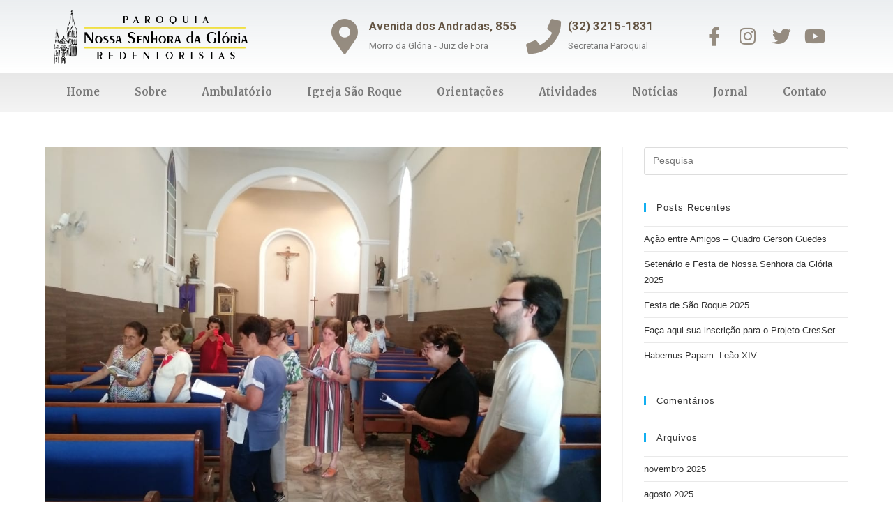

--- FILE ---
content_type: text/html; charset=UTF-8
request_url: https://paroquiadagloria.org.br/sexta-feira-e-dia-de-via-sacra/whatsapp-image-2023-02-24-at-17-41-58-1/
body_size: 69441
content:
<!DOCTYPE html>
<html class="html" dir="ltr" lang="pt-BR"
	prefix="og: https://ogp.me/ns# fb: http://ogp.me/ns/fb#" >
<head>
	<meta charset="UTF-8">
	<link rel="profile" href="https://gmpg.org/xfn/11">

	<title>WhatsApp-Image-2023-02-24-at-17.41.58-1 | Paróquia de Nossa Senhora da Glória</title>

		<!-- All in One SEO 4.4.2 - aioseo.com -->
		<meta name="robots" content="max-image-preview:large" />
		<link rel="canonical" href="https://paroquiadagloria.org.br/sexta-feira-e-dia-de-via-sacra/whatsapp-image-2023-02-24-at-17-41-58-1/" />
		<meta name="generator" content="All in One SEO (AIOSEO) 4.4.2" />
		<meta property="og:locale" content="pt_BR" />
		<meta property="og:site_name" content="Paróquia de Nossa Senhora da Glória | Juiz de Fora" />
		<meta property="og:type" content="article" />
		<meta property="og:title" content="WhatsApp-Image-2023-02-24-at-17.41.58-1 | Paróquia de Nossa Senhora da Glória" />
		<meta property="og:url" content="https://paroquiadagloria.org.br/sexta-feira-e-dia-de-via-sacra/whatsapp-image-2023-02-24-at-17-41-58-1/" />
		<meta property="og:image" content="https://paroquiadagloria.org.br/wp-content/uploads/2019/05/logo-site-150.png" />
		<meta property="og:image:secure_url" content="https://paroquiadagloria.org.br/wp-content/uploads/2019/05/logo-site-150.png" />
		<meta property="article:published_time" content="2023-03-02T14:18:30+00:00" />
		<meta property="article:modified_time" content="2023-03-02T14:18:30+00:00" />
		<meta name="twitter:card" content="summary_large_image" />
		<meta name="twitter:title" content="WhatsApp-Image-2023-02-24-at-17.41.58-1 | Paróquia de Nossa Senhora da Glória" />
		<meta name="twitter:image" content="https://paroquiadagloria.org.br/wp-content/uploads/2019/05/logo-site-150.png" />
		<script type="application/ld+json" class="aioseo-schema">
			{"@context":"https:\/\/schema.org","@graph":[{"@type":"BreadcrumbList","@id":"https:\/\/paroquiadagloria.org.br\/sexta-feira-e-dia-de-via-sacra\/whatsapp-image-2023-02-24-at-17-41-58-1\/#breadcrumblist","itemListElement":[{"@type":"ListItem","@id":"https:\/\/paroquiadagloria.org.br\/#listItem","position":1,"item":{"@type":"WebPage","@id":"https:\/\/paroquiadagloria.org.br\/","name":"In\u00edcio","description":"Juiz de Fora","url":"https:\/\/paroquiadagloria.org.br\/"},"nextItem":"https:\/\/paroquiadagloria.org.br\/sexta-feira-e-dia-de-via-sacra\/whatsapp-image-2023-02-24-at-17-41-58-1\/#listItem"},{"@type":"ListItem","@id":"https:\/\/paroquiadagloria.org.br\/sexta-feira-e-dia-de-via-sacra\/whatsapp-image-2023-02-24-at-17-41-58-1\/#listItem","position":2,"item":{"@type":"WebPage","@id":"https:\/\/paroquiadagloria.org.br\/sexta-feira-e-dia-de-via-sacra\/whatsapp-image-2023-02-24-at-17-41-58-1\/","name":"WhatsApp-Image-2023-02-24-at-17.41.58-1","url":"https:\/\/paroquiadagloria.org.br\/sexta-feira-e-dia-de-via-sacra\/whatsapp-image-2023-02-24-at-17-41-58-1\/"},"previousItem":"https:\/\/paroquiadagloria.org.br\/#listItem"}]},{"@type":"ItemPage","@id":"https:\/\/paroquiadagloria.org.br\/sexta-feira-e-dia-de-via-sacra\/whatsapp-image-2023-02-24-at-17-41-58-1\/#itempage","url":"https:\/\/paroquiadagloria.org.br\/sexta-feira-e-dia-de-via-sacra\/whatsapp-image-2023-02-24-at-17-41-58-1\/","name":"WhatsApp-Image-2023-02-24-at-17.41.58-1 | Par\u00f3quia de Nossa Senhora da Gl\u00f3ria","inLanguage":"pt-BR","isPartOf":{"@id":"https:\/\/paroquiadagloria.org.br\/#website"},"breadcrumb":{"@id":"https:\/\/paroquiadagloria.org.br\/sexta-feira-e-dia-de-via-sacra\/whatsapp-image-2023-02-24-at-17-41-58-1\/#breadcrumblist"},"author":{"@id":"https:\/\/paroquiadagloria.org.br\/author\/administrador\/#author"},"creator":{"@id":"https:\/\/paroquiadagloria.org.br\/author\/administrador\/#author"},"datePublished":"2023-03-02T14:18:30+00:00","dateModified":"2023-03-02T14:18:30+00:00"},{"@type":"Organization","@id":"https:\/\/paroquiadagloria.org.br\/#organization","name":"Par\u00f3quia de Nossa Senhora da Gl\u00f3ria","url":"https:\/\/paroquiadagloria.org.br\/","logo":{"@type":"ImageObject","url":"https:\/\/paroquiadagloria.org.br\/wp-content\/uploads\/2019\/05\/logo-site-150.png","@id":"https:\/\/paroquiadagloria.org.br\/#organizationLogo","width":518,"height":150},"image":{"@id":"https:\/\/paroquiadagloria.org.br\/#organizationLogo"}},{"@type":"Person","@id":"https:\/\/paroquiadagloria.org.br\/author\/administrador\/#author","url":"https:\/\/paroquiadagloria.org.br\/author\/administrador\/","name":"Par\u00f3quia da Gl\u00f3ria","image":{"@type":"ImageObject","@id":"https:\/\/paroquiadagloria.org.br\/sexta-feira-e-dia-de-via-sacra\/whatsapp-image-2023-02-24-at-17-41-58-1\/#authorImage","url":"https:\/\/secure.gravatar.com\/avatar\/4b17ff1f04c68bed668222ed98b1dd77?s=96&d=mm&r=g","width":96,"height":96,"caption":"Par\u00f3quia da Gl\u00f3ria"}},{"@type":"WebSite","@id":"https:\/\/paroquiadagloria.org.br\/#website","url":"https:\/\/paroquiadagloria.org.br\/","name":"Par\u00f3quia de Nossa Senhora da Gl\u00f3ria","description":"Juiz de Fora","inLanguage":"pt-BR","publisher":{"@id":"https:\/\/paroquiadagloria.org.br\/#organization"}}]}
		</script>
		<!-- All in One SEO -->

<meta name="viewport" content="width=device-width, initial-scale=1"><link rel="alternate" type="application/rss+xml" title="Feed para Paróquia de Nossa Senhora da Glória &raquo;" href="https://paroquiadagloria.org.br/feed/" />
<link rel="alternate" type="application/rss+xml" title="Feed de comentários para Paróquia de Nossa Senhora da Glória &raquo;" href="https://paroquiadagloria.org.br/comments/feed/" />
<link rel="alternate" type="application/rss+xml" title="Feed de comentários para Paróquia de Nossa Senhora da Glória &raquo; WhatsApp-Image-2023-02-24-at-17.41.58-1" href="https://paroquiadagloria.org.br/sexta-feira-e-dia-de-via-sacra/whatsapp-image-2023-02-24-at-17-41-58-1/feed/" />
<script>
window._wpemojiSettings = {"baseUrl":"https:\/\/s.w.org\/images\/core\/emoji\/14.0.0\/72x72\/","ext":".png","svgUrl":"https:\/\/s.w.org\/images\/core\/emoji\/14.0.0\/svg\/","svgExt":".svg","source":{"concatemoji":"https:\/\/paroquiadagloria.org.br\/wp-includes\/js\/wp-emoji-release.min.js?ver=6.2.8"}};
/*! This file is auto-generated */
!function(e,a,t){var n,r,o,i=a.createElement("canvas"),p=i.getContext&&i.getContext("2d");function s(e,t){p.clearRect(0,0,i.width,i.height),p.fillText(e,0,0);e=i.toDataURL();return p.clearRect(0,0,i.width,i.height),p.fillText(t,0,0),e===i.toDataURL()}function c(e){var t=a.createElement("script");t.src=e,t.defer=t.type="text/javascript",a.getElementsByTagName("head")[0].appendChild(t)}for(o=Array("flag","emoji"),t.supports={everything:!0,everythingExceptFlag:!0},r=0;r<o.length;r++)t.supports[o[r]]=function(e){if(p&&p.fillText)switch(p.textBaseline="top",p.font="600 32px Arial",e){case"flag":return s("\ud83c\udff3\ufe0f\u200d\u26a7\ufe0f","\ud83c\udff3\ufe0f\u200b\u26a7\ufe0f")?!1:!s("\ud83c\uddfa\ud83c\uddf3","\ud83c\uddfa\u200b\ud83c\uddf3")&&!s("\ud83c\udff4\udb40\udc67\udb40\udc62\udb40\udc65\udb40\udc6e\udb40\udc67\udb40\udc7f","\ud83c\udff4\u200b\udb40\udc67\u200b\udb40\udc62\u200b\udb40\udc65\u200b\udb40\udc6e\u200b\udb40\udc67\u200b\udb40\udc7f");case"emoji":return!s("\ud83e\udef1\ud83c\udffb\u200d\ud83e\udef2\ud83c\udfff","\ud83e\udef1\ud83c\udffb\u200b\ud83e\udef2\ud83c\udfff")}return!1}(o[r]),t.supports.everything=t.supports.everything&&t.supports[o[r]],"flag"!==o[r]&&(t.supports.everythingExceptFlag=t.supports.everythingExceptFlag&&t.supports[o[r]]);t.supports.everythingExceptFlag=t.supports.everythingExceptFlag&&!t.supports.flag,t.DOMReady=!1,t.readyCallback=function(){t.DOMReady=!0},t.supports.everything||(n=function(){t.readyCallback()},a.addEventListener?(a.addEventListener("DOMContentLoaded",n,!1),e.addEventListener("load",n,!1)):(e.attachEvent("onload",n),a.attachEvent("onreadystatechange",function(){"complete"===a.readyState&&t.readyCallback()})),(e=t.source||{}).concatemoji?c(e.concatemoji):e.wpemoji&&e.twemoji&&(c(e.twemoji),c(e.wpemoji)))}(window,document,window._wpemojiSettings);
</script>
<style>
img.wp-smiley,
img.emoji {
	display: inline !important;
	border: none !important;
	box-shadow: none !important;
	height: 1em !important;
	width: 1em !important;
	margin: 0 0.07em !important;
	vertical-align: -0.1em !important;
	background: none !important;
	padding: 0 !important;
}
</style>
	<link rel='stylesheet' id='wp-block-library-css' href='https://paroquiadagloria.org.br/wp-includes/css/dist/block-library/style.min.css?ver=6.2.8' media='all' />
<style id='wp-block-library-theme-inline-css'>
.wp-block-audio figcaption{color:#555;font-size:13px;text-align:center}.is-dark-theme .wp-block-audio figcaption{color:hsla(0,0%,100%,.65)}.wp-block-audio{margin:0 0 1em}.wp-block-code{border:1px solid #ccc;border-radius:4px;font-family:Menlo,Consolas,monaco,monospace;padding:.8em 1em}.wp-block-embed figcaption{color:#555;font-size:13px;text-align:center}.is-dark-theme .wp-block-embed figcaption{color:hsla(0,0%,100%,.65)}.wp-block-embed{margin:0 0 1em}.blocks-gallery-caption{color:#555;font-size:13px;text-align:center}.is-dark-theme .blocks-gallery-caption{color:hsla(0,0%,100%,.65)}.wp-block-image figcaption{color:#555;font-size:13px;text-align:center}.is-dark-theme .wp-block-image figcaption{color:hsla(0,0%,100%,.65)}.wp-block-image{margin:0 0 1em}.wp-block-pullquote{border-bottom:4px solid;border-top:4px solid;color:currentColor;margin-bottom:1.75em}.wp-block-pullquote cite,.wp-block-pullquote footer,.wp-block-pullquote__citation{color:currentColor;font-size:.8125em;font-style:normal;text-transform:uppercase}.wp-block-quote{border-left:.25em solid;margin:0 0 1.75em;padding-left:1em}.wp-block-quote cite,.wp-block-quote footer{color:currentColor;font-size:.8125em;font-style:normal;position:relative}.wp-block-quote.has-text-align-right{border-left:none;border-right:.25em solid;padding-left:0;padding-right:1em}.wp-block-quote.has-text-align-center{border:none;padding-left:0}.wp-block-quote.is-large,.wp-block-quote.is-style-large,.wp-block-quote.is-style-plain{border:none}.wp-block-search .wp-block-search__label{font-weight:700}.wp-block-search__button{border:1px solid #ccc;padding:.375em .625em}:where(.wp-block-group.has-background){padding:1.25em 2.375em}.wp-block-separator.has-css-opacity{opacity:.4}.wp-block-separator{border:none;border-bottom:2px solid;margin-left:auto;margin-right:auto}.wp-block-separator.has-alpha-channel-opacity{opacity:1}.wp-block-separator:not(.is-style-wide):not(.is-style-dots){width:100px}.wp-block-separator.has-background:not(.is-style-dots){border-bottom:none;height:1px}.wp-block-separator.has-background:not(.is-style-wide):not(.is-style-dots){height:2px}.wp-block-table{margin:0 0 1em}.wp-block-table td,.wp-block-table th{word-break:normal}.wp-block-table figcaption{color:#555;font-size:13px;text-align:center}.is-dark-theme .wp-block-table figcaption{color:hsla(0,0%,100%,.65)}.wp-block-video figcaption{color:#555;font-size:13px;text-align:center}.is-dark-theme .wp-block-video figcaption{color:hsla(0,0%,100%,.65)}.wp-block-video{margin:0 0 1em}.wp-block-template-part.has-background{margin-bottom:0;margin-top:0;padding:1.25em 2.375em}
</style>
<link rel='stylesheet' id='classic-theme-styles-css' href='https://paroquiadagloria.org.br/wp-includes/css/classic-themes.min.css?ver=6.2.8' media='all' />
<style id='global-styles-inline-css'>
body{--wp--preset--color--black: #000000;--wp--preset--color--cyan-bluish-gray: #abb8c3;--wp--preset--color--white: #ffffff;--wp--preset--color--pale-pink: #f78da7;--wp--preset--color--vivid-red: #cf2e2e;--wp--preset--color--luminous-vivid-orange: #ff6900;--wp--preset--color--luminous-vivid-amber: #fcb900;--wp--preset--color--light-green-cyan: #7bdcb5;--wp--preset--color--vivid-green-cyan: #00d084;--wp--preset--color--pale-cyan-blue: #8ed1fc;--wp--preset--color--vivid-cyan-blue: #0693e3;--wp--preset--color--vivid-purple: #9b51e0;--wp--preset--gradient--vivid-cyan-blue-to-vivid-purple: linear-gradient(135deg,rgba(6,147,227,1) 0%,rgb(155,81,224) 100%);--wp--preset--gradient--light-green-cyan-to-vivid-green-cyan: linear-gradient(135deg,rgb(122,220,180) 0%,rgb(0,208,130) 100%);--wp--preset--gradient--luminous-vivid-amber-to-luminous-vivid-orange: linear-gradient(135deg,rgba(252,185,0,1) 0%,rgba(255,105,0,1) 100%);--wp--preset--gradient--luminous-vivid-orange-to-vivid-red: linear-gradient(135deg,rgba(255,105,0,1) 0%,rgb(207,46,46) 100%);--wp--preset--gradient--very-light-gray-to-cyan-bluish-gray: linear-gradient(135deg,rgb(238,238,238) 0%,rgb(169,184,195) 100%);--wp--preset--gradient--cool-to-warm-spectrum: linear-gradient(135deg,rgb(74,234,220) 0%,rgb(151,120,209) 20%,rgb(207,42,186) 40%,rgb(238,44,130) 60%,rgb(251,105,98) 80%,rgb(254,248,76) 100%);--wp--preset--gradient--blush-light-purple: linear-gradient(135deg,rgb(255,206,236) 0%,rgb(152,150,240) 100%);--wp--preset--gradient--blush-bordeaux: linear-gradient(135deg,rgb(254,205,165) 0%,rgb(254,45,45) 50%,rgb(107,0,62) 100%);--wp--preset--gradient--luminous-dusk: linear-gradient(135deg,rgb(255,203,112) 0%,rgb(199,81,192) 50%,rgb(65,88,208) 100%);--wp--preset--gradient--pale-ocean: linear-gradient(135deg,rgb(255,245,203) 0%,rgb(182,227,212) 50%,rgb(51,167,181) 100%);--wp--preset--gradient--electric-grass: linear-gradient(135deg,rgb(202,248,128) 0%,rgb(113,206,126) 100%);--wp--preset--gradient--midnight: linear-gradient(135deg,rgb(2,3,129) 0%,rgb(40,116,252) 100%);--wp--preset--duotone--dark-grayscale: url('#wp-duotone-dark-grayscale');--wp--preset--duotone--grayscale: url('#wp-duotone-grayscale');--wp--preset--duotone--purple-yellow: url('#wp-duotone-purple-yellow');--wp--preset--duotone--blue-red: url('#wp-duotone-blue-red');--wp--preset--duotone--midnight: url('#wp-duotone-midnight');--wp--preset--duotone--magenta-yellow: url('#wp-duotone-magenta-yellow');--wp--preset--duotone--purple-green: url('#wp-duotone-purple-green');--wp--preset--duotone--blue-orange: url('#wp-duotone-blue-orange');--wp--preset--font-size--small: 13px;--wp--preset--font-size--medium: 20px;--wp--preset--font-size--large: 36px;--wp--preset--font-size--x-large: 42px;--wp--preset--spacing--20: 0.44rem;--wp--preset--spacing--30: 0.67rem;--wp--preset--spacing--40: 1rem;--wp--preset--spacing--50: 1.5rem;--wp--preset--spacing--60: 2.25rem;--wp--preset--spacing--70: 3.38rem;--wp--preset--spacing--80: 5.06rem;--wp--preset--shadow--natural: 6px 6px 9px rgba(0, 0, 0, 0.2);--wp--preset--shadow--deep: 12px 12px 50px rgba(0, 0, 0, 0.4);--wp--preset--shadow--sharp: 6px 6px 0px rgba(0, 0, 0, 0.2);--wp--preset--shadow--outlined: 6px 6px 0px -3px rgba(255, 255, 255, 1), 6px 6px rgba(0, 0, 0, 1);--wp--preset--shadow--crisp: 6px 6px 0px rgba(0, 0, 0, 1);}:where(.is-layout-flex){gap: 0.5em;}body .is-layout-flow > .alignleft{float: left;margin-inline-start: 0;margin-inline-end: 2em;}body .is-layout-flow > .alignright{float: right;margin-inline-start: 2em;margin-inline-end: 0;}body .is-layout-flow > .aligncenter{margin-left: auto !important;margin-right: auto !important;}body .is-layout-constrained > .alignleft{float: left;margin-inline-start: 0;margin-inline-end: 2em;}body .is-layout-constrained > .alignright{float: right;margin-inline-start: 2em;margin-inline-end: 0;}body .is-layout-constrained > .aligncenter{margin-left: auto !important;margin-right: auto !important;}body .is-layout-constrained > :where(:not(.alignleft):not(.alignright):not(.alignfull)){max-width: var(--wp--style--global--content-size);margin-left: auto !important;margin-right: auto !important;}body .is-layout-constrained > .alignwide{max-width: var(--wp--style--global--wide-size);}body .is-layout-flex{display: flex;}body .is-layout-flex{flex-wrap: wrap;align-items: center;}body .is-layout-flex > *{margin: 0;}:where(.wp-block-columns.is-layout-flex){gap: 2em;}.has-black-color{color: var(--wp--preset--color--black) !important;}.has-cyan-bluish-gray-color{color: var(--wp--preset--color--cyan-bluish-gray) !important;}.has-white-color{color: var(--wp--preset--color--white) !important;}.has-pale-pink-color{color: var(--wp--preset--color--pale-pink) !important;}.has-vivid-red-color{color: var(--wp--preset--color--vivid-red) !important;}.has-luminous-vivid-orange-color{color: var(--wp--preset--color--luminous-vivid-orange) !important;}.has-luminous-vivid-amber-color{color: var(--wp--preset--color--luminous-vivid-amber) !important;}.has-light-green-cyan-color{color: var(--wp--preset--color--light-green-cyan) !important;}.has-vivid-green-cyan-color{color: var(--wp--preset--color--vivid-green-cyan) !important;}.has-pale-cyan-blue-color{color: var(--wp--preset--color--pale-cyan-blue) !important;}.has-vivid-cyan-blue-color{color: var(--wp--preset--color--vivid-cyan-blue) !important;}.has-vivid-purple-color{color: var(--wp--preset--color--vivid-purple) !important;}.has-black-background-color{background-color: var(--wp--preset--color--black) !important;}.has-cyan-bluish-gray-background-color{background-color: var(--wp--preset--color--cyan-bluish-gray) !important;}.has-white-background-color{background-color: var(--wp--preset--color--white) !important;}.has-pale-pink-background-color{background-color: var(--wp--preset--color--pale-pink) !important;}.has-vivid-red-background-color{background-color: var(--wp--preset--color--vivid-red) !important;}.has-luminous-vivid-orange-background-color{background-color: var(--wp--preset--color--luminous-vivid-orange) !important;}.has-luminous-vivid-amber-background-color{background-color: var(--wp--preset--color--luminous-vivid-amber) !important;}.has-light-green-cyan-background-color{background-color: var(--wp--preset--color--light-green-cyan) !important;}.has-vivid-green-cyan-background-color{background-color: var(--wp--preset--color--vivid-green-cyan) !important;}.has-pale-cyan-blue-background-color{background-color: var(--wp--preset--color--pale-cyan-blue) !important;}.has-vivid-cyan-blue-background-color{background-color: var(--wp--preset--color--vivid-cyan-blue) !important;}.has-vivid-purple-background-color{background-color: var(--wp--preset--color--vivid-purple) !important;}.has-black-border-color{border-color: var(--wp--preset--color--black) !important;}.has-cyan-bluish-gray-border-color{border-color: var(--wp--preset--color--cyan-bluish-gray) !important;}.has-white-border-color{border-color: var(--wp--preset--color--white) !important;}.has-pale-pink-border-color{border-color: var(--wp--preset--color--pale-pink) !important;}.has-vivid-red-border-color{border-color: var(--wp--preset--color--vivid-red) !important;}.has-luminous-vivid-orange-border-color{border-color: var(--wp--preset--color--luminous-vivid-orange) !important;}.has-luminous-vivid-amber-border-color{border-color: var(--wp--preset--color--luminous-vivid-amber) !important;}.has-light-green-cyan-border-color{border-color: var(--wp--preset--color--light-green-cyan) !important;}.has-vivid-green-cyan-border-color{border-color: var(--wp--preset--color--vivid-green-cyan) !important;}.has-pale-cyan-blue-border-color{border-color: var(--wp--preset--color--pale-cyan-blue) !important;}.has-vivid-cyan-blue-border-color{border-color: var(--wp--preset--color--vivid-cyan-blue) !important;}.has-vivid-purple-border-color{border-color: var(--wp--preset--color--vivid-purple) !important;}.has-vivid-cyan-blue-to-vivid-purple-gradient-background{background: var(--wp--preset--gradient--vivid-cyan-blue-to-vivid-purple) !important;}.has-light-green-cyan-to-vivid-green-cyan-gradient-background{background: var(--wp--preset--gradient--light-green-cyan-to-vivid-green-cyan) !important;}.has-luminous-vivid-amber-to-luminous-vivid-orange-gradient-background{background: var(--wp--preset--gradient--luminous-vivid-amber-to-luminous-vivid-orange) !important;}.has-luminous-vivid-orange-to-vivid-red-gradient-background{background: var(--wp--preset--gradient--luminous-vivid-orange-to-vivid-red) !important;}.has-very-light-gray-to-cyan-bluish-gray-gradient-background{background: var(--wp--preset--gradient--very-light-gray-to-cyan-bluish-gray) !important;}.has-cool-to-warm-spectrum-gradient-background{background: var(--wp--preset--gradient--cool-to-warm-spectrum) !important;}.has-blush-light-purple-gradient-background{background: var(--wp--preset--gradient--blush-light-purple) !important;}.has-blush-bordeaux-gradient-background{background: var(--wp--preset--gradient--blush-bordeaux) !important;}.has-luminous-dusk-gradient-background{background: var(--wp--preset--gradient--luminous-dusk) !important;}.has-pale-ocean-gradient-background{background: var(--wp--preset--gradient--pale-ocean) !important;}.has-electric-grass-gradient-background{background: var(--wp--preset--gradient--electric-grass) !important;}.has-midnight-gradient-background{background: var(--wp--preset--gradient--midnight) !important;}.has-small-font-size{font-size: var(--wp--preset--font-size--small) !important;}.has-medium-font-size{font-size: var(--wp--preset--font-size--medium) !important;}.has-large-font-size{font-size: var(--wp--preset--font-size--large) !important;}.has-x-large-font-size{font-size: var(--wp--preset--font-size--x-large) !important;}
.wp-block-navigation a:where(:not(.wp-element-button)){color: inherit;}
:where(.wp-block-columns.is-layout-flex){gap: 2em;}
.wp-block-pullquote{font-size: 1.5em;line-height: 1.6;}
</style>
<link rel='stylesheet' id='font-awesome-css' href='https://paroquiadagloria.org.br/wp-content/themes/oceanwp/assets/fonts/fontawesome/css/all.min.css?ver=5.15.1' media='all' />
<link rel='stylesheet' id='simple-line-icons-css' href='https://paroquiadagloria.org.br/wp-content/themes/oceanwp/assets/css/third/simple-line-icons.min.css?ver=2.4.0' media='all' />
<link rel='stylesheet' id='oceanwp-style-css' href='https://paroquiadagloria.org.br/wp-content/themes/oceanwp/assets/css/style.min.css?ver=3.4.7' media='all' />
<link rel='stylesheet' id='elementor-icons-css' href='https://paroquiadagloria.org.br/wp-content/plugins/elementor/assets/lib/eicons/css/elementor-icons.min.css?ver=5.21.0' media='all' />
<link rel='stylesheet' id='elementor-frontend-css' href='https://paroquiadagloria.org.br/wp-content/plugins/elementor/assets/css/frontend.min.css?ver=3.15.0' media='all' />
<link rel='stylesheet' id='swiper-css' href='https://paroquiadagloria.org.br/wp-content/plugins/elementor/assets/lib/swiper/css/swiper.min.css?ver=5.3.6' media='all' />
<link rel='stylesheet' id='elementor-post-1140-css' href='https://paroquiadagloria.org.br/wp-content/uploads/elementor/css/post-1140.css?ver=1690832733' media='all' />
<link rel='stylesheet' id='elementor-pro-css' href='https://paroquiadagloria.org.br/wp-content/plugins/elementor-pro/assets/css/frontend.min.css?ver=3.14.1' media='all' />
<link rel='stylesheet' id='font-awesome-5-all-css' href='https://paroquiadagloria.org.br/wp-content/plugins/elementor/assets/lib/font-awesome/css/all.min.css?ver=3.15.0' media='all' />
<link rel='stylesheet' id='font-awesome-4-shim-css' href='https://paroquiadagloria.org.br/wp-content/plugins/elementor/assets/lib/font-awesome/css/v4-shims.min.css?ver=3.15.0' media='all' />
<link rel='stylesheet' id='elementor-global-css' href='https://paroquiadagloria.org.br/wp-content/uploads/elementor/css/global.css?ver=1690833188' media='all' />
<link rel='stylesheet' id='elementor-post-52-css' href='https://paroquiadagloria.org.br/wp-content/uploads/elementor/css/post-52.css?ver=1690833188' media='all' />
<link rel='stylesheet' id='elementor-post-89-css' href='https://paroquiadagloria.org.br/wp-content/uploads/elementor/css/post-89.css?ver=1690833188' media='all' />
<link rel='stylesheet' id='google-fonts-1-css' href='https://fonts.googleapis.com/css?family=Roboto%3A100%2C100italic%2C200%2C200italic%2C300%2C300italic%2C400%2C400italic%2C500%2C500italic%2C600%2C600italic%2C700%2C700italic%2C800%2C800italic%2C900%2C900italic%7CRoboto+Slab%3A100%2C100italic%2C200%2C200italic%2C300%2C300italic%2C400%2C400italic%2C500%2C500italic%2C600%2C600italic%2C700%2C700italic%2C800%2C800italic%2C900%2C900italic%7CMerriweather%3A100%2C100italic%2C200%2C200italic%2C300%2C300italic%2C400%2C400italic%2C500%2C500italic%2C600%2C600italic%2C700%2C700italic%2C800%2C800italic%2C900%2C900italic&#038;display=auto&#038;ver=6.2.8' media='all' />
<link rel='stylesheet' id='elementor-icons-shared-0-css' href='https://paroquiadagloria.org.br/wp-content/plugins/elementor/assets/lib/font-awesome/css/fontawesome.min.css?ver=5.15.3' media='all' />
<link rel='stylesheet' id='elementor-icons-fa-solid-css' href='https://paroquiadagloria.org.br/wp-content/plugins/elementor/assets/lib/font-awesome/css/solid.min.css?ver=5.15.3' media='all' />
<link rel='stylesheet' id='elementor-icons-fa-brands-css' href='https://paroquiadagloria.org.br/wp-content/plugins/elementor/assets/lib/font-awesome/css/brands.min.css?ver=5.15.3' media='all' />
<link rel="preconnect" href="https://fonts.gstatic.com/" crossorigin><script src='https://paroquiadagloria.org.br/wp-includes/js/jquery/jquery.min.js?ver=3.6.4' id='jquery-core-js'></script>
<script src='https://paroquiadagloria.org.br/wp-includes/js/jquery/jquery-migrate.min.js?ver=3.4.0' id='jquery-migrate-js'></script>
<script src='https://paroquiadagloria.org.br/wp-content/plugins/elementor/assets/lib/font-awesome/js/v4-shims.min.js?ver=3.15.0' id='font-awesome-4-shim-js'></script>
<link rel="https://api.w.org/" href="https://paroquiadagloria.org.br/wp-json/" /><link rel="alternate" type="application/json" href="https://paroquiadagloria.org.br/wp-json/wp/v2/media/2794" /><link rel="EditURI" type="application/rsd+xml" title="RSD" href="https://paroquiadagloria.org.br/xmlrpc.php?rsd" />
<link rel="wlwmanifest" type="application/wlwmanifest+xml" href="https://paroquiadagloria.org.br/wp-includes/wlwmanifest.xml" />
<meta name="generator" content="WordPress 6.2.8" />
<link rel='shortlink' href='https://paroquiadagloria.org.br/?p=2794' />
<link rel="alternate" type="application/json+oembed" href="https://paroquiadagloria.org.br/wp-json/oembed/1.0/embed?url=https%3A%2F%2Fparoquiadagloria.org.br%2Fsexta-feira-e-dia-de-via-sacra%2Fwhatsapp-image-2023-02-24-at-17-41-58-1%2F" />
<link rel="alternate" type="text/xml+oembed" href="https://paroquiadagloria.org.br/wp-json/oembed/1.0/embed?url=https%3A%2F%2Fparoquiadagloria.org.br%2Fsexta-feira-e-dia-de-via-sacra%2Fwhatsapp-image-2023-02-24-at-17-41-58-1%2F&#038;format=xml" />
<meta name="generator" content="Elementor 3.15.0; features: e_dom_optimization, e_optimized_assets_loading, additional_custom_breakpoints; settings: css_print_method-external, google_font-enabled, font_display-auto">
<style>.recentcomments a{display:inline !important;padding:0 !important;margin:0 !important;}</style><link rel="icon" href="https://paroquiadagloria.org.br/wp-content/uploads/2019/05/cropped-favicon-1-32x32.png" sizes="32x32" />
<link rel="icon" href="https://paroquiadagloria.org.br/wp-content/uploads/2019/05/cropped-favicon-1-192x192.png" sizes="192x192" />
<link rel="apple-touch-icon" href="https://paroquiadagloria.org.br/wp-content/uploads/2019/05/cropped-favicon-1-180x180.png" />
<meta name="msapplication-TileImage" content="https://paroquiadagloria.org.br/wp-content/uploads/2019/05/cropped-favicon-1-270x270.png" />
<!-- OceanWP CSS -->
<style type="text/css">
/* Header CSS */#site-header.has-header-media .overlay-header-media{background-color:rgba(0,0,0,0.5)}
</style>
<!-- START - Open Graph and Twitter Card Tags 3.3.0 -->
 <!-- Facebook Open Graph -->
  <meta property="og:locale" content="pt_BR"/>
  <meta property="og:site_name" content="Paróquia de Nossa Senhora da Glória"/>
  <meta property="og:title" content="WhatsApp-Image-2023-02-24-at-17.41.58-1"/>
  <meta property="og:url" content="https://paroquiadagloria.org.br/sexta-feira-e-dia-de-via-sacra/whatsapp-image-2023-02-24-at-17-41-58-1/"/>
  <meta property="og:type" content="article"/>
  <meta property="og:description" content="Juiz de Fora"/>
  <meta property="article:publisher" content="https://www.facebook.com/paroquiadagloriajf"/>
 <!-- Google+ / Schema.org -->
 <!-- Twitter Cards -->
  <meta name="twitter:title" content="WhatsApp-Image-2023-02-24-at-17.41.58-1"/>
  <meta name="twitter:url" content="https://paroquiadagloria.org.br/sexta-feira-e-dia-de-via-sacra/whatsapp-image-2023-02-24-at-17-41-58-1/"/>
  <meta name="twitter:description" content="Juiz de Fora"/>
  <meta name="twitter:card" content="summary_large_image"/>
 <!-- SEO -->
  <link rel="canonical" href="https://paroquiadagloria.org.br/sexta-feira-e-dia-de-via-sacra/whatsapp-image-2023-02-24-at-17-41-58-1/"/>
 <!-- Misc. tags -->
 <!-- is_singular -->
<!-- END - Open Graph and Twitter Card Tags 3.3.0 -->
	
</head>

<body data-rsssl=1 class="attachment attachment-template-default single single-attachment postid-2794 attachmentid-2794 attachment-jpeg wp-custom-logo wp-embed-responsive oceanwp-theme dropdown-mobile default-breakpoint has-sidebar content-right-sidebar page-header-disabled has-breadcrumbs elementor-default elementor-kit-1140" itemscope="itemscope" itemtype="https://schema.org/WebPage">

	<svg xmlns="http://www.w3.org/2000/svg" viewBox="0 0 0 0" width="0" height="0" focusable="false" role="none" style="visibility: hidden; position: absolute; left: -9999px; overflow: hidden;" ><defs><filter id="wp-duotone-dark-grayscale"><feColorMatrix color-interpolation-filters="sRGB" type="matrix" values=" .299 .587 .114 0 0 .299 .587 .114 0 0 .299 .587 .114 0 0 .299 .587 .114 0 0 " /><feComponentTransfer color-interpolation-filters="sRGB" ><feFuncR type="table" tableValues="0 0.49803921568627" /><feFuncG type="table" tableValues="0 0.49803921568627" /><feFuncB type="table" tableValues="0 0.49803921568627" /><feFuncA type="table" tableValues="1 1" /></feComponentTransfer><feComposite in2="SourceGraphic" operator="in" /></filter></defs></svg><svg xmlns="http://www.w3.org/2000/svg" viewBox="0 0 0 0" width="0" height="0" focusable="false" role="none" style="visibility: hidden; position: absolute; left: -9999px; overflow: hidden;" ><defs><filter id="wp-duotone-grayscale"><feColorMatrix color-interpolation-filters="sRGB" type="matrix" values=" .299 .587 .114 0 0 .299 .587 .114 0 0 .299 .587 .114 0 0 .299 .587 .114 0 0 " /><feComponentTransfer color-interpolation-filters="sRGB" ><feFuncR type="table" tableValues="0 1" /><feFuncG type="table" tableValues="0 1" /><feFuncB type="table" tableValues="0 1" /><feFuncA type="table" tableValues="1 1" /></feComponentTransfer><feComposite in2="SourceGraphic" operator="in" /></filter></defs></svg><svg xmlns="http://www.w3.org/2000/svg" viewBox="0 0 0 0" width="0" height="0" focusable="false" role="none" style="visibility: hidden; position: absolute; left: -9999px; overflow: hidden;" ><defs><filter id="wp-duotone-purple-yellow"><feColorMatrix color-interpolation-filters="sRGB" type="matrix" values=" .299 .587 .114 0 0 .299 .587 .114 0 0 .299 .587 .114 0 0 .299 .587 .114 0 0 " /><feComponentTransfer color-interpolation-filters="sRGB" ><feFuncR type="table" tableValues="0.54901960784314 0.98823529411765" /><feFuncG type="table" tableValues="0 1" /><feFuncB type="table" tableValues="0.71764705882353 0.25490196078431" /><feFuncA type="table" tableValues="1 1" /></feComponentTransfer><feComposite in2="SourceGraphic" operator="in" /></filter></defs></svg><svg xmlns="http://www.w3.org/2000/svg" viewBox="0 0 0 0" width="0" height="0" focusable="false" role="none" style="visibility: hidden; position: absolute; left: -9999px; overflow: hidden;" ><defs><filter id="wp-duotone-blue-red"><feColorMatrix color-interpolation-filters="sRGB" type="matrix" values=" .299 .587 .114 0 0 .299 .587 .114 0 0 .299 .587 .114 0 0 .299 .587 .114 0 0 " /><feComponentTransfer color-interpolation-filters="sRGB" ><feFuncR type="table" tableValues="0 1" /><feFuncG type="table" tableValues="0 0.27843137254902" /><feFuncB type="table" tableValues="0.5921568627451 0.27843137254902" /><feFuncA type="table" tableValues="1 1" /></feComponentTransfer><feComposite in2="SourceGraphic" operator="in" /></filter></defs></svg><svg xmlns="http://www.w3.org/2000/svg" viewBox="0 0 0 0" width="0" height="0" focusable="false" role="none" style="visibility: hidden; position: absolute; left: -9999px; overflow: hidden;" ><defs><filter id="wp-duotone-midnight"><feColorMatrix color-interpolation-filters="sRGB" type="matrix" values=" .299 .587 .114 0 0 .299 .587 .114 0 0 .299 .587 .114 0 0 .299 .587 .114 0 0 " /><feComponentTransfer color-interpolation-filters="sRGB" ><feFuncR type="table" tableValues="0 0" /><feFuncG type="table" tableValues="0 0.64705882352941" /><feFuncB type="table" tableValues="0 1" /><feFuncA type="table" tableValues="1 1" /></feComponentTransfer><feComposite in2="SourceGraphic" operator="in" /></filter></defs></svg><svg xmlns="http://www.w3.org/2000/svg" viewBox="0 0 0 0" width="0" height="0" focusable="false" role="none" style="visibility: hidden; position: absolute; left: -9999px; overflow: hidden;" ><defs><filter id="wp-duotone-magenta-yellow"><feColorMatrix color-interpolation-filters="sRGB" type="matrix" values=" .299 .587 .114 0 0 .299 .587 .114 0 0 .299 .587 .114 0 0 .299 .587 .114 0 0 " /><feComponentTransfer color-interpolation-filters="sRGB" ><feFuncR type="table" tableValues="0.78039215686275 1" /><feFuncG type="table" tableValues="0 0.94901960784314" /><feFuncB type="table" tableValues="0.35294117647059 0.47058823529412" /><feFuncA type="table" tableValues="1 1" /></feComponentTransfer><feComposite in2="SourceGraphic" operator="in" /></filter></defs></svg><svg xmlns="http://www.w3.org/2000/svg" viewBox="0 0 0 0" width="0" height="0" focusable="false" role="none" style="visibility: hidden; position: absolute; left: -9999px; overflow: hidden;" ><defs><filter id="wp-duotone-purple-green"><feColorMatrix color-interpolation-filters="sRGB" type="matrix" values=" .299 .587 .114 0 0 .299 .587 .114 0 0 .299 .587 .114 0 0 .299 .587 .114 0 0 " /><feComponentTransfer color-interpolation-filters="sRGB" ><feFuncR type="table" tableValues="0.65098039215686 0.40392156862745" /><feFuncG type="table" tableValues="0 1" /><feFuncB type="table" tableValues="0.44705882352941 0.4" /><feFuncA type="table" tableValues="1 1" /></feComponentTransfer><feComposite in2="SourceGraphic" operator="in" /></filter></defs></svg><svg xmlns="http://www.w3.org/2000/svg" viewBox="0 0 0 0" width="0" height="0" focusable="false" role="none" style="visibility: hidden; position: absolute; left: -9999px; overflow: hidden;" ><defs><filter id="wp-duotone-blue-orange"><feColorMatrix color-interpolation-filters="sRGB" type="matrix" values=" .299 .587 .114 0 0 .299 .587 .114 0 0 .299 .587 .114 0 0 .299 .587 .114 0 0 " /><feComponentTransfer color-interpolation-filters="sRGB" ><feFuncR type="table" tableValues="0.098039215686275 1" /><feFuncG type="table" tableValues="0 0.66274509803922" /><feFuncB type="table" tableValues="0.84705882352941 0.41960784313725" /><feFuncA type="table" tableValues="1 1" /></feComponentTransfer><feComposite in2="SourceGraphic" operator="in" /></filter></defs></svg>
	
	<div id="outer-wrap" class="site clr">

		<a class="skip-link screen-reader-text" href="#main">Skip to content</a>

		
		<div id="wrap" class="clr">

			
			
<header id="site-header" class="clr" data-height="74" itemscope="itemscope" itemtype="https://schema.org/WPHeader" role="banner">

			<div data-elementor-type="header" data-elementor-id="52" class="elementor elementor-52 elementor-location-header" data-elementor-post-type="elementor_library">
								<section class="elementor-section elementor-top-section elementor-element elementor-element-5bc18f7f elementor-section-content-middle elementor-section-boxed elementor-section-height-default elementor-section-height-default" data-id="5bc18f7f" data-element_type="section" data-settings="{&quot;background_background&quot;:&quot;gradient&quot;}">
						<div class="elementor-container elementor-column-gap-no">
					<div class="elementor-column elementor-col-25 elementor-top-column elementor-element elementor-element-7cc454d6" data-id="7cc454d6" data-element_type="column">
			<div class="elementor-widget-wrap elementor-element-populated">
								<div class="elementor-element elementor-element-fee496a elementor-widget elementor-widget-theme-site-logo elementor-widget-image" data-id="fee496a" data-element_type="widget" data-widget_type="theme-site-logo.default">
				<div class="elementor-widget-container">
											<a href="https://paroquiadagloria.org.br">
			<img width="518" height="150" src="https://paroquiadagloria.org.br/wp-content/uploads/2019/05/logo-site-150.png" class="attachment-full size-full wp-image-181" alt="" loading="lazy" srcset="https://paroquiadagloria.org.br/wp-content/uploads/2019/05/logo-site-150.png 518w, https://paroquiadagloria.org.br/wp-content/uploads/2019/05/logo-site-150-300x87.png 300w" sizes="(max-width: 518px) 100vw, 518px" />				</a>
											</div>
				</div>
					</div>
		</div>
				<div class="elementor-column elementor-col-25 elementor-top-column elementor-element elementor-element-7d143cb" data-id="7d143cb" data-element_type="column">
			<div class="elementor-widget-wrap elementor-element-populated">
								<div class="elementor-element elementor-element-76c573a8 elementor-position-left elementor-vertical-align-middle elementor-view-default elementor-mobile-position-top elementor-widget elementor-widget-icon-box" data-id="76c573a8" data-element_type="widget" data-widget_type="icon-box.default">
				<div class="elementor-widget-container">
					<div class="elementor-icon-box-wrapper">
						<div class="elementor-icon-box-icon">
				<span class="elementor-icon elementor-animation-" >
				<i class="fa fa-map-marker" aria-hidden="true"></i>				</span>
			</div>
						<div class="elementor-icon-box-content">
				<h3 class="elementor-icon-box-title">
					<span  >
						Avenida dos Andradas, 855					</span>
				</h3>
									<p class="elementor-icon-box-description">
						Morro da Glória - Juiz de Fora					</p>
							</div>
		</div>
				</div>
				</div>
					</div>
		</div>
				<div class="elementor-column elementor-col-25 elementor-top-column elementor-element elementor-element-4f9cb6f" data-id="4f9cb6f" data-element_type="column">
			<div class="elementor-widget-wrap elementor-element-populated">
								<div class="elementor-element elementor-element-479506d2 elementor-position-left elementor-vertical-align-middle elementor-view-default elementor-mobile-position-top elementor-widget elementor-widget-icon-box" data-id="479506d2" data-element_type="widget" data-widget_type="icon-box.default">
				<div class="elementor-widget-container">
					<div class="elementor-icon-box-wrapper">
						<div class="elementor-icon-box-icon">
				<a class="elementor-icon elementor-animation-" href="tel:3232151831">
				<i class="fa fa-phone" aria-hidden="true"></i>				</a>
			</div>
						<div class="elementor-icon-box-content">
				<h3 class="elementor-icon-box-title">
					<a href="tel:3232151831" >
						(32) 3215-1831					</a>
				</h3>
									<p class="elementor-icon-box-description">
						Secretaria Paroquial					</p>
							</div>
		</div>
				</div>
				</div>
					</div>
		</div>
				<div class="elementor-column elementor-col-25 elementor-top-column elementor-element elementor-element-043af5e" data-id="043af5e" data-element_type="column">
			<div class="elementor-widget-wrap elementor-element-populated">
								<div class="elementor-element elementor-element-e3d6f0a elementor-shape-rounded elementor-grid-0 e-grid-align-center elementor-widget elementor-widget-social-icons" data-id="e3d6f0a" data-element_type="widget" data-widget_type="social-icons.default">
				<div class="elementor-widget-container">
					<div class="elementor-social-icons-wrapper elementor-grid">
							<span class="elementor-grid-item">
					<a class="elementor-icon elementor-social-icon elementor-social-icon-facebook-f elementor-repeater-item-a5a2c5c" href="https://www.facebook.com/paroquiadagloriajf/" target="_blank">
						<span class="elementor-screen-only">Facebook-f</span>
						<i class="fab fa-facebook-f"></i>					</a>
				</span>
							<span class="elementor-grid-item">
					<a class="elementor-icon elementor-social-icon elementor-social-icon-instagram elementor-repeater-item-fd48b8b" href="https://www.instagram.com/paroquiadagloriajf/" target="_blank">
						<span class="elementor-screen-only">Instagram</span>
						<i class="fab fa-instagram"></i>					</a>
				</span>
							<span class="elementor-grid-item">
					<a class="elementor-icon elementor-social-icon elementor-social-icon-twitter elementor-repeater-item-31b1b10" href="https://twitter.com/paroquiagloria" target="_blank">
						<span class="elementor-screen-only">Twitter</span>
						<i class="fab fa-twitter"></i>					</a>
				</span>
							<span class="elementor-grid-item">
					<a class="elementor-icon elementor-social-icon elementor-social-icon-youtube elementor-repeater-item-9afc281" href="https://www.youtube.com/user/ParoquiadaGloria" target="_blank">
						<span class="elementor-screen-only">Youtube</span>
						<i class="fab fa-youtube"></i>					</a>
				</span>
					</div>
				</div>
				</div>
					</div>
		</div>
							</div>
		</section>
				<nav class="elementor-section elementor-top-section elementor-element elementor-element-1a12c220 elementor-section-boxed elementor-section-height-default elementor-section-height-default" data-id="1a12c220" data-element_type="section" data-settings="{&quot;background_background&quot;:&quot;gradient&quot;,&quot;sticky&quot;:&quot;top&quot;,&quot;sticky_on&quot;:[&quot;desktop&quot;,&quot;tablet&quot;,&quot;mobile&quot;],&quot;sticky_offset&quot;:0,&quot;sticky_effects_offset&quot;:0}">
						<div class="elementor-container elementor-column-gap-no">
					<div class="elementor-column elementor-col-100 elementor-top-column elementor-element elementor-element-26f1e2c4" data-id="26f1e2c4" data-element_type="column">
			<div class="elementor-widget-wrap elementor-element-populated">
								<div class="elementor-element elementor-element-a5a15af elementor-nav-menu__align-justify elementor-nav-menu--dropdown-mobile elementor-nav-menu--stretch elementor-nav-menu__text-align-aside elementor-nav-menu--toggle elementor-nav-menu--burger elementor-widget elementor-widget-nav-menu" data-id="a5a15af" data-element_type="widget" data-settings="{&quot;full_width&quot;:&quot;stretch&quot;,&quot;layout&quot;:&quot;horizontal&quot;,&quot;submenu_icon&quot;:{&quot;value&quot;:&quot;&lt;i class=\&quot;fas fa-caret-down\&quot;&gt;&lt;\/i&gt;&quot;,&quot;library&quot;:&quot;fa-solid&quot;},&quot;toggle&quot;:&quot;burger&quot;}" data-widget_type="nav-menu.default">
				<div class="elementor-widget-container">
						<nav class="elementor-nav-menu--main elementor-nav-menu__container elementor-nav-menu--layout-horizontal e--pointer-background e--animation-sweep-down">
				<ul id="menu-1-a5a15af" class="elementor-nav-menu"><li class="menu-item menu-item-type-post_type menu-item-object-page menu-item-home menu-item-320"><a href="https://paroquiadagloria.org.br/" class="elementor-item">Home</a></li>
<li class="menu-item menu-item-type-post_type menu-item-object-page menu-item-31"><a href="https://paroquiadagloria.org.br/sobre/" class="elementor-item">Sobre</a></li>
<li class="menu-item menu-item-type-post_type menu-item-object-page menu-item-105"><a href="https://paroquiadagloria.org.br/ambulatorio/" class="elementor-item">Ambulatório</a></li>
<li class="menu-item menu-item-type-post_type menu-item-object-page menu-item-30"><a href="https://paroquiadagloria.org.br/igreja-sao-roque/" class="elementor-item">Igreja São Roque</a></li>
<li class="menu-item menu-item-type-post_type menu-item-object-page menu-item-29"><a href="https://paroquiadagloria.org.br/orientacoes/" class="elementor-item">Orientações</a></li>
<li class="menu-item menu-item-type-post_type menu-item-object-page menu-item-24"><a href="https://paroquiadagloria.org.br/atividades/" class="elementor-item">Atividades</a></li>
<li class="menu-item menu-item-type-post_type menu-item-object-page menu-item-28"><a href="https://paroquiadagloria.org.br/noticias/" class="elementor-item">Notícias</a></li>
<li class="menu-item menu-item-type-custom menu-item-object-custom menu-item-185"><a target="_blank" rel="noopener" href="https://issuu.com/paroquiadagloria" class="elementor-item">Jornal</a></li>
<li class="menu-item menu-item-type-post_type menu-item-object-page menu-item-25"><a href="https://paroquiadagloria.org.br/contato/" class="elementor-item">Contato</a></li>
</ul>			</nav>
					<div class="elementor-menu-toggle" role="button" tabindex="0" aria-label="Menu Toggle" aria-expanded="false">
			<i aria-hidden="true" role="presentation" class="elementor-menu-toggle__icon--open eicon-menu-bar"></i><i aria-hidden="true" role="presentation" class="elementor-menu-toggle__icon--close eicon-close"></i>			<span class="elementor-screen-only">Menu</span>
		</div>
					<nav class="elementor-nav-menu--dropdown elementor-nav-menu__container" aria-hidden="true">
				<ul id="menu-2-a5a15af" class="elementor-nav-menu"><li class="menu-item menu-item-type-post_type menu-item-object-page menu-item-home menu-item-320"><a href="https://paroquiadagloria.org.br/" class="elementor-item" tabindex="-1">Home</a></li>
<li class="menu-item menu-item-type-post_type menu-item-object-page menu-item-31"><a href="https://paroquiadagloria.org.br/sobre/" class="elementor-item" tabindex="-1">Sobre</a></li>
<li class="menu-item menu-item-type-post_type menu-item-object-page menu-item-105"><a href="https://paroquiadagloria.org.br/ambulatorio/" class="elementor-item" tabindex="-1">Ambulatório</a></li>
<li class="menu-item menu-item-type-post_type menu-item-object-page menu-item-30"><a href="https://paroquiadagloria.org.br/igreja-sao-roque/" class="elementor-item" tabindex="-1">Igreja São Roque</a></li>
<li class="menu-item menu-item-type-post_type menu-item-object-page menu-item-29"><a href="https://paroquiadagloria.org.br/orientacoes/" class="elementor-item" tabindex="-1">Orientações</a></li>
<li class="menu-item menu-item-type-post_type menu-item-object-page menu-item-24"><a href="https://paroquiadagloria.org.br/atividades/" class="elementor-item" tabindex="-1">Atividades</a></li>
<li class="menu-item menu-item-type-post_type menu-item-object-page menu-item-28"><a href="https://paroquiadagloria.org.br/noticias/" class="elementor-item" tabindex="-1">Notícias</a></li>
<li class="menu-item menu-item-type-custom menu-item-object-custom menu-item-185"><a target="_blank" rel="noopener" href="https://issuu.com/paroquiadagloria" class="elementor-item" tabindex="-1">Jornal</a></li>
<li class="menu-item menu-item-type-post_type menu-item-object-page menu-item-25"><a href="https://paroquiadagloria.org.br/contato/" class="elementor-item" tabindex="-1">Contato</a></li>
</ul>			</nav>
				</div>
				</div>
					</div>
		</div>
							</div>
		</nav>
						</div>
		
</header><!-- #site-header -->


			
			<main id="main" class="site-main clr"  role="main">

				
	
	<div id="content-wrap" class="container clr">

		
		<div id="primary" class="content-area clr">

			
			<div id="content" class="site-content">

				
				
					<article class="image-attachment post-2794 attachment type-attachment status-inherit hentry entry">
						<p><img width="1040" height="780" src="https://paroquiadagloria.org.br/wp-content/uploads/2023/03/WhatsApp-Image-2023-02-24-at-17.41.58-1.jpeg" class="attachment-full size-full" alt="" decoding="async" loading="lazy" srcset="https://paroquiadagloria.org.br/wp-content/uploads/2023/03/WhatsApp-Image-2023-02-24-at-17.41.58-1.jpeg 1040w, https://paroquiadagloria.org.br/wp-content/uploads/2023/03/WhatsApp-Image-2023-02-24-at-17.41.58-1-300x225.jpeg 300w, https://paroquiadagloria.org.br/wp-content/uploads/2023/03/WhatsApp-Image-2023-02-24-at-17.41.58-1-1024x768.jpeg 1024w, https://paroquiadagloria.org.br/wp-content/uploads/2023/03/WhatsApp-Image-2023-02-24-at-17.41.58-1-768x576.jpeg 768w" sizes="(max-width: 1040px) 100vw, 1040px" /></p>
						<div class="entry clr">
														
<section id="comments" class="comments-area clr has-comments">

	
	
		<div id="respond" class="comment-respond">
		<h3 id="reply-title" class="comment-reply-title">Deixe um comentário <small><a rel="nofollow" id="cancel-comment-reply-link" href="/sexta-feira-e-dia-de-via-sacra/whatsapp-image-2023-02-24-at-17-41-58-1/#respond" style="display:none;">Cancelar resposta</a></small></h3><p class="must-log-in">Você precisa estar <a href="https://paroquiadagloria.org.br/wp-login.php?redirect_to=https%3A%2F%2Fparoquiadagloria.org.br%2Fsexta-feira-e-dia-de-via-sacra%2Fwhatsapp-image-2023-02-24-at-17-41-58-1%2F">conectado</a> para publicar um comentário.</p>	</div><!-- #respond -->
	
</section><!-- #comments -->
						</div><!-- .entry -->
					</article><!-- #post -->

				
				
			</div><!-- #content -->

			
		</div><!-- #primary -->

		

<aside id="right-sidebar" class="sidebar-container widget-area sidebar-primary" itemscope="itemscope" itemtype="https://schema.org/WPSideBar" role="complementary" aria-label="Primary Sidebar">

	
	<div id="right-sidebar-inner" class="clr">

		<div id="search-2" class="sidebar-box widget_search clr">
<form aria-label="Pesquisar no site" role="search" method="get" class="searchform" action="https://paroquiadagloria.org.br/">	
	<input aria-label="Inserir consulta de busca" type="search" id="ocean-search-form-1" class="field" autocomplete="off" placeholder="Pesquisa" name="s">
		</form>
</div>
		<div id="recent-posts-2" class="sidebar-box widget_recent_entries clr">
		<h4 class="widget-title">Posts recentes</h4>
		<ul>
											<li>
					<a href="https://paroquiadagloria.org.br/acao-entre-amigos-quadro-gerson-guedes/">Ação entre Amigos &#8211; Quadro Gerson Guedes</a>
									</li>
											<li>
					<a href="https://paroquiadagloria.org.br/setenario-e-festa-de-nossa-senhora-da-gloria-2025/">Setenário e Festa de Nossa Senhora da Glória 2025</a>
									</li>
											<li>
					<a href="https://paroquiadagloria.org.br/festa-de-sao-roque-2025/">Festa de São Roque 2025</a>
									</li>
											<li>
					<a href="https://paroquiadagloria.org.br/faca-aqui-sua-inscricao-para-o-projeto-cresser/">Faça aqui sua inscrição para o Projeto CresSer</a>
									</li>
											<li>
					<a href="https://paroquiadagloria.org.br/habemus-papam-leao-xiv/">Habemus Papam: Leão XIV</a>
									</li>
					</ul>

		</div><div id="recent-comments-2" class="sidebar-box widget_recent_comments clr"><h4 class="widget-title">Comentários</h4><ul id="recentcomments"></ul></div><div id="archives-2" class="sidebar-box widget_archive clr"><h4 class="widget-title">Arquivos</h4>
			<ul>
					<li><a href='https://paroquiadagloria.org.br/2025/11/'>novembro 2025</a></li>
	<li><a href='https://paroquiadagloria.org.br/2025/08/'>agosto 2025</a></li>
	<li><a href='https://paroquiadagloria.org.br/2025/05/'>maio 2025</a></li>
	<li><a href='https://paroquiadagloria.org.br/2025/04/'>abril 2025</a></li>
	<li><a href='https://paroquiadagloria.org.br/2025/03/'>março 2025</a></li>
	<li><a href='https://paroquiadagloria.org.br/2024/11/'>novembro 2024</a></li>
	<li><a href='https://paroquiadagloria.org.br/2024/10/'>outubro 2024</a></li>
	<li><a href='https://paroquiadagloria.org.br/2024/09/'>setembro 2024</a></li>
	<li><a href='https://paroquiadagloria.org.br/2024/08/'>agosto 2024</a></li>
	<li><a href='https://paroquiadagloria.org.br/2024/07/'>julho 2024</a></li>
	<li><a href='https://paroquiadagloria.org.br/2024/05/'>maio 2024</a></li>
	<li><a href='https://paroquiadagloria.org.br/2024/04/'>abril 2024</a></li>
	<li><a href='https://paroquiadagloria.org.br/2024/03/'>março 2024</a></li>
	<li><a href='https://paroquiadagloria.org.br/2024/02/'>fevereiro 2024</a></li>
	<li><a href='https://paroquiadagloria.org.br/2024/01/'>janeiro 2024</a></li>
	<li><a href='https://paroquiadagloria.org.br/2023/12/'>dezembro 2023</a></li>
	<li><a href='https://paroquiadagloria.org.br/2023/11/'>novembro 2023</a></li>
	<li><a href='https://paroquiadagloria.org.br/2023/10/'>outubro 2023</a></li>
	<li><a href='https://paroquiadagloria.org.br/2023/09/'>setembro 2023</a></li>
	<li><a href='https://paroquiadagloria.org.br/2023/08/'>agosto 2023</a></li>
	<li><a href='https://paroquiadagloria.org.br/2023/07/'>julho 2023</a></li>
	<li><a href='https://paroquiadagloria.org.br/2023/06/'>junho 2023</a></li>
	<li><a href='https://paroquiadagloria.org.br/2023/05/'>maio 2023</a></li>
	<li><a href='https://paroquiadagloria.org.br/2023/04/'>abril 2023</a></li>
	<li><a href='https://paroquiadagloria.org.br/2023/03/'>março 2023</a></li>
	<li><a href='https://paroquiadagloria.org.br/2023/02/'>fevereiro 2023</a></li>
	<li><a href='https://paroquiadagloria.org.br/2023/01/'>janeiro 2023</a></li>
	<li><a href='https://paroquiadagloria.org.br/2022/12/'>dezembro 2022</a></li>
	<li><a href='https://paroquiadagloria.org.br/2022/11/'>novembro 2022</a></li>
	<li><a href='https://paroquiadagloria.org.br/2022/10/'>outubro 2022</a></li>
	<li><a href='https://paroquiadagloria.org.br/2022/08/'>agosto 2022</a></li>
	<li><a href='https://paroquiadagloria.org.br/2022/07/'>julho 2022</a></li>
	<li><a href='https://paroquiadagloria.org.br/2022/06/'>junho 2022</a></li>
	<li><a href='https://paroquiadagloria.org.br/2022/05/'>maio 2022</a></li>
	<li><a href='https://paroquiadagloria.org.br/2022/04/'>abril 2022</a></li>
	<li><a href='https://paroquiadagloria.org.br/2022/03/'>março 2022</a></li>
	<li><a href='https://paroquiadagloria.org.br/2022/02/'>fevereiro 2022</a></li>
	<li><a href='https://paroquiadagloria.org.br/2022/01/'>janeiro 2022</a></li>
	<li><a href='https://paroquiadagloria.org.br/2021/12/'>dezembro 2021</a></li>
	<li><a href='https://paroquiadagloria.org.br/2021/11/'>novembro 2021</a></li>
	<li><a href='https://paroquiadagloria.org.br/2021/10/'>outubro 2021</a></li>
	<li><a href='https://paroquiadagloria.org.br/2021/09/'>setembro 2021</a></li>
	<li><a href='https://paroquiadagloria.org.br/2021/08/'>agosto 2021</a></li>
	<li><a href='https://paroquiadagloria.org.br/2021/07/'>julho 2021</a></li>
	<li><a href='https://paroquiadagloria.org.br/2021/06/'>junho 2021</a></li>
	<li><a href='https://paroquiadagloria.org.br/2021/05/'>maio 2021</a></li>
	<li><a href='https://paroquiadagloria.org.br/2021/04/'>abril 2021</a></li>
	<li><a href='https://paroquiadagloria.org.br/2021/03/'>março 2021</a></li>
	<li><a href='https://paroquiadagloria.org.br/2021/02/'>fevereiro 2021</a></li>
	<li><a href='https://paroquiadagloria.org.br/2021/01/'>janeiro 2021</a></li>
	<li><a href='https://paroquiadagloria.org.br/2020/12/'>dezembro 2020</a></li>
	<li><a href='https://paroquiadagloria.org.br/2020/11/'>novembro 2020</a></li>
	<li><a href='https://paroquiadagloria.org.br/2020/10/'>outubro 2020</a></li>
	<li><a href='https://paroquiadagloria.org.br/2020/09/'>setembro 2020</a></li>
	<li><a href='https://paroquiadagloria.org.br/2020/08/'>agosto 2020</a></li>
	<li><a href='https://paroquiadagloria.org.br/2020/07/'>julho 2020</a></li>
	<li><a href='https://paroquiadagloria.org.br/2020/06/'>junho 2020</a></li>
	<li><a href='https://paroquiadagloria.org.br/2020/05/'>maio 2020</a></li>
	<li><a href='https://paroquiadagloria.org.br/2020/04/'>abril 2020</a></li>
	<li><a href='https://paroquiadagloria.org.br/2020/03/'>março 2020</a></li>
	<li><a href='https://paroquiadagloria.org.br/2020/02/'>fevereiro 2020</a></li>
	<li><a href='https://paroquiadagloria.org.br/2020/01/'>janeiro 2020</a></li>
	<li><a href='https://paroquiadagloria.org.br/2019/12/'>dezembro 2019</a></li>
	<li><a href='https://paroquiadagloria.org.br/2019/11/'>novembro 2019</a></li>
	<li><a href='https://paroquiadagloria.org.br/2019/10/'>outubro 2019</a></li>
	<li><a href='https://paroquiadagloria.org.br/2019/09/'>setembro 2019</a></li>
	<li><a href='https://paroquiadagloria.org.br/2019/08/'>agosto 2019</a></li>
	<li><a href='https://paroquiadagloria.org.br/2019/07/'>julho 2019</a></li>
	<li><a href='https://paroquiadagloria.org.br/2019/06/'>junho 2019</a></li>
			</ul>

			</div><div id="categories-2" class="sidebar-box widget_categories clr"><h4 class="widget-title">Categorias</h4>
			<ul>
					<li class="cat-item cat-item-7"><a href="https://paroquiadagloria.org.br/category/noticias/">Notícias</a>
</li>
	<li class="cat-item cat-item-1"><a href="https://paroquiadagloria.org.br/category/uncategorized/">Uncategorized</a>
</li>
			</ul>

			</div><div id="meta-2" class="sidebar-box widget_meta clr"><h4 class="widget-title">Meta</h4>
		<ul>
						<li><a href="https://paroquiadagloria.org.br/wp-login.php">Acessar</a></li>
			<li><a href="https://paroquiadagloria.org.br/feed/">Feed de posts</a></li>
			<li><a href="https://paroquiadagloria.org.br/comments/feed/">Feed de comentários</a></li>

			<li><a href="https://br.wordpress.org/">WordPress.org</a></li>
		</ul>

		</div>
	</div><!-- #sidebar-inner -->

	
</aside><!-- #right-sidebar -->


	</div><!-- #content-wrap -->

	

	</main><!-- #main -->

	
	
			<div data-elementor-type="footer" data-elementor-id="89" class="elementor elementor-89 elementor-location-footer" data-elementor-post-type="elementor_library">
								<section class="elementor-section elementor-top-section elementor-element elementor-element-44237540 elementor-section-content-middle elementor-section-boxed elementor-section-height-default elementor-section-height-default" data-id="44237540" data-element_type="section" data-settings="{&quot;background_background&quot;:&quot;classic&quot;}">
						<div class="elementor-container elementor-column-gap-default">
					<div class="elementor-column elementor-col-50 elementor-top-column elementor-element elementor-element-525265d9" data-id="525265d9" data-element_type="column">
			<div class="elementor-widget-wrap elementor-element-populated">
								<div class="elementor-element elementor-element-2f24edc5 elementor-widget elementor-widget-heading" data-id="2f24edc5" data-element_type="widget" data-widget_type="heading.default">
				<div class="elementor-widget-container">
			<p class="elementor-heading-title elementor-size-default">@ 2026 Paróquia de Nossa Senhora da Glória</p>		</div>
				</div>
					</div>
		</div>
				<div class="elementor-column elementor-col-50 elementor-top-column elementor-element elementor-element-d11dcd1" data-id="d11dcd1" data-element_type="column">
			<div class="elementor-widget-wrap elementor-element-populated">
								<div class="elementor-element elementor-element-4bd6cf7d e-grid-align-right elementor-shape-rounded elementor-grid-0 elementor-widget elementor-widget-social-icons" data-id="4bd6cf7d" data-element_type="widget" data-widget_type="social-icons.default">
				<div class="elementor-widget-container">
					<div class="elementor-social-icons-wrapper elementor-grid">
							<span class="elementor-grid-item">
					<a class="elementor-icon elementor-social-icon elementor-social-icon-facebook elementor-repeater-item-993ef04" href="https://www.facebook.com/paroquiadagloriajf/" target="_blank">
						<span class="elementor-screen-only">Facebook</span>
													<i class="fa fa-facebook"></i>
											</a>
				</span>
							<span class="elementor-grid-item">
					<a class="elementor-icon elementor-social-icon elementor-social-icon-instagram elementor-repeater-item-a229ff5" href="https://www.instagram.com/paroquiadagloriajf/" target="_blank">
						<span class="elementor-screen-only">Instagram</span>
													<i class="fa fa-instagram"></i>
											</a>
				</span>
							<span class="elementor-grid-item">
					<a class="elementor-icon elementor-social-icon elementor-social-icon-twitter elementor-repeater-item-1e9c93e" href="https://twitter.com/paroquiagloria" target="_blank">
						<span class="elementor-screen-only">Twitter</span>
													<i class="fa fa-twitter"></i>
											</a>
				</span>
					</div>
				</div>
				</div>
					</div>
		</div>
							</div>
		</section>
				<section class="elementor-section elementor-top-section elementor-element elementor-element-8ee9bbc elementor-section-boxed elementor-section-height-default elementor-section-height-default" data-id="8ee9bbc" data-element_type="section">
						<div class="elementor-container elementor-column-gap-default">
					<div class="elementor-column elementor-col-100 elementor-top-column elementor-element elementor-element-3497361" data-id="3497361" data-element_type="column">
			<div class="elementor-widget-wrap elementor-element-populated">
								<div class="elementor-element elementor-element-b2cc281 elementor-widget elementor-widget-image" data-id="b2cc281" data-element_type="widget" data-widget_type="image.default">
				<div class="elementor-widget-container">
																<a href="http://wswd.com.br" target="_blank">
							<img width="80" height="29" src="https://paroquiadagloria.org.br/wp-content/uploads/2019/05/desenvolvido-por-wswd.png" class="attachment-large size-large wp-image-90" alt="" loading="lazy" />								</a>
															</div>
				</div>
					</div>
		</div>
							</div>
		</section>
						</div>
		
	
</div><!-- #wrap -->


</div><!-- #outer-wrap -->






<script src='https://paroquiadagloria.org.br/wp-includes/js/comment-reply.min.js?ver=6.2.8' id='comment-reply-js'></script>
<script src='https://paroquiadagloria.org.br/wp-includes/js/imagesloaded.min.js?ver=4.1.4' id='imagesloaded-js'></script>
<script id='oceanwp-main-js-extra'>
var oceanwpLocalize = {"nonce":"3110eafb68","isRTL":"","menuSearchStyle":"drop_down","mobileMenuSearchStyle":"disabled","sidrSource":null,"sidrDisplace":"1","sidrSide":"left","sidrDropdownTarget":"link","verticalHeaderTarget":"link","customScrollOffset":"0","customSelects":".woocommerce-ordering .orderby, #dropdown_product_cat, .widget_categories select, .widget_archive select, .single-product .variations_form .variations select"};
</script>
<script src='https://paroquiadagloria.org.br/wp-content/themes/oceanwp/assets/js/theme.min.js?ver=3.4.7' id='oceanwp-main-js'></script>
<script src='https://paroquiadagloria.org.br/wp-content/themes/oceanwp/assets/js/drop-down-mobile-menu.min.js?ver=3.4.7' id='oceanwp-drop-down-mobile-menu-js'></script>
<script src='https://paroquiadagloria.org.br/wp-content/themes/oceanwp/assets/js/drop-down-search.min.js?ver=3.4.7' id='oceanwp-drop-down-search-js'></script>
<script src='https://paroquiadagloria.org.br/wp-content/themes/oceanwp/assets/js/vendors/magnific-popup.min.js?ver=3.4.7' id='ow-magnific-popup-js'></script>
<script src='https://paroquiadagloria.org.br/wp-content/themes/oceanwp/assets/js/ow-lightbox.min.js?ver=3.4.7' id='oceanwp-lightbox-js'></script>
<script src='https://paroquiadagloria.org.br/wp-content/themes/oceanwp/assets/js/vendors/flickity.pkgd.min.js?ver=3.4.7' id='ow-flickity-js'></script>
<script src='https://paroquiadagloria.org.br/wp-content/themes/oceanwp/assets/js/ow-slider.min.js?ver=3.4.7' id='oceanwp-slider-js'></script>
<script src='https://paroquiadagloria.org.br/wp-content/themes/oceanwp/assets/js/scroll-effect.min.js?ver=3.4.7' id='oceanwp-scroll-effect-js'></script>
<script src='https://paroquiadagloria.org.br/wp-content/themes/oceanwp/assets/js/select.min.js?ver=3.4.7' id='oceanwp-select-js'></script>
<script src='https://paroquiadagloria.org.br/wp-content/plugins/elementor-pro/assets/lib/smartmenus/jquery.smartmenus.min.js?ver=1.0.1' id='smartmenus-js'></script>
<script src='https://paroquiadagloria.org.br/wp-content/plugins/elementor-pro/assets/js/webpack-pro.runtime.min.js?ver=3.14.1' id='elementor-pro-webpack-runtime-js'></script>
<script src='https://paroquiadagloria.org.br/wp-content/plugins/elementor/assets/js/webpack.runtime.min.js?ver=3.15.0' id='elementor-webpack-runtime-js'></script>
<script src='https://paroquiadagloria.org.br/wp-content/plugins/elementor/assets/js/frontend-modules.min.js?ver=3.15.0' id='elementor-frontend-modules-js'></script>
<script src='https://paroquiadagloria.org.br/wp-includes/js/dist/vendor/wp-polyfill-inert.min.js?ver=3.1.2' id='wp-polyfill-inert-js'></script>
<script src='https://paroquiadagloria.org.br/wp-includes/js/dist/vendor/regenerator-runtime.min.js?ver=0.13.11' id='regenerator-runtime-js'></script>
<script src='https://paroquiadagloria.org.br/wp-includes/js/dist/vendor/wp-polyfill.min.js?ver=3.15.0' id='wp-polyfill-js'></script>
<script src='https://paroquiadagloria.org.br/wp-includes/js/dist/hooks.min.js?ver=4169d3cf8e8d95a3d6d5' id='wp-hooks-js'></script>
<script src='https://paroquiadagloria.org.br/wp-includes/js/dist/i18n.min.js?ver=9e794f35a71bb98672ae' id='wp-i18n-js'></script>
<script id='wp-i18n-js-after'>
wp.i18n.setLocaleData( { 'text direction\u0004ltr': [ 'ltr' ] } );
</script>
<script id='elementor-pro-frontend-js-before'>
var ElementorProFrontendConfig = {"ajaxurl":"https:\/\/paroquiadagloria.org.br\/wp-admin\/admin-ajax.php","nonce":"b5c706fdfc","urls":{"assets":"https:\/\/paroquiadagloria.org.br\/wp-content\/plugins\/elementor-pro\/assets\/","rest":"https:\/\/paroquiadagloria.org.br\/wp-json\/"},"shareButtonsNetworks":{"facebook":{"title":"Facebook","has_counter":true},"twitter":{"title":"Twitter"},"linkedin":{"title":"LinkedIn","has_counter":true},"pinterest":{"title":"Pinterest","has_counter":true},"reddit":{"title":"Reddit","has_counter":true},"vk":{"title":"VK","has_counter":true},"odnoklassniki":{"title":"OK","has_counter":true},"tumblr":{"title":"Tumblr"},"digg":{"title":"Digg"},"skype":{"title":"Skype"},"stumbleupon":{"title":"StumbleUpon","has_counter":true},"mix":{"title":"Mix"},"telegram":{"title":"Telegram"},"pocket":{"title":"Pocket","has_counter":true},"xing":{"title":"XING","has_counter":true},"whatsapp":{"title":"WhatsApp"},"email":{"title":"Email"},"print":{"title":"Print"}},"facebook_sdk":{"lang":"pt_BR","app_id":""},"lottie":{"defaultAnimationUrl":"https:\/\/paroquiadagloria.org.br\/wp-content\/plugins\/elementor-pro\/modules\/lottie\/assets\/animations\/default.json"}};
</script>
<script src='https://paroquiadagloria.org.br/wp-content/plugins/elementor-pro/assets/js/frontend.min.js?ver=3.14.1' id='elementor-pro-frontend-js'></script>
<script src='https://paroquiadagloria.org.br/wp-content/plugins/elementor/assets/lib/waypoints/waypoints.min.js?ver=4.0.2' id='elementor-waypoints-js'></script>
<script src='https://paroquiadagloria.org.br/wp-includes/js/jquery/ui/core.min.js?ver=1.13.2' id='jquery-ui-core-js'></script>
<script id='elementor-frontend-js-before'>
var elementorFrontendConfig = {"environmentMode":{"edit":false,"wpPreview":false,"isScriptDebug":false},"i18n":{"shareOnFacebook":"Compartilhar no Facebook","shareOnTwitter":"Compartilhar no Twitter","pinIt":"Fixar","download":"Baixar","downloadImage":"Baixar imagem","fullscreen":"Tela cheia","zoom":"Zoom","share":"Compartilhar","playVideo":"Reproduzir v\u00eddeo","previous":"Anterior","next":"Pr\u00f3ximo","close":"Fechar","a11yCarouselWrapperAriaLabel":"Carousel | Horizontal scrolling: Arrow Left & Right","a11yCarouselPrevSlideMessage":"Previous slide","a11yCarouselNextSlideMessage":"Next slide","a11yCarouselFirstSlideMessage":"This is the first slide","a11yCarouselLastSlideMessage":"This is the last slide","a11yCarouselPaginationBulletMessage":"Go to slide"},"is_rtl":false,"breakpoints":{"xs":0,"sm":480,"md":768,"lg":1025,"xl":1440,"xxl":1600},"responsive":{"breakpoints":{"mobile":{"label":"Celular em modo retrato","value":767,"default_value":767,"direction":"max","is_enabled":true},"mobile_extra":{"label":"Celular em modo paisagem","value":880,"default_value":880,"direction":"max","is_enabled":false},"tablet":{"label":"Tablet Retrato","value":1024,"default_value":1024,"direction":"max","is_enabled":true},"tablet_extra":{"label":"Paisagem do tablet","value":1200,"default_value":1200,"direction":"max","is_enabled":false},"laptop":{"label":"Laptop","value":1366,"default_value":1366,"direction":"max","is_enabled":false},"widescreen":{"label":"Widescreen","value":2400,"default_value":2400,"direction":"min","is_enabled":false}}},"version":"3.15.0","is_static":false,"experimentalFeatures":{"e_dom_optimization":true,"e_optimized_assets_loading":true,"additional_custom_breakpoints":true,"theme_builder_v2":true,"landing-pages":true,"page-transitions":true,"notes":true,"loop":true,"form-submissions":true,"e_scroll_snap":true},"urls":{"assets":"https:\/\/paroquiadagloria.org.br\/wp-content\/plugins\/elementor\/assets\/"},"swiperClass":"swiper-container","settings":{"page":[],"editorPreferences":[]},"kit":{"active_breakpoints":["viewport_mobile","viewport_tablet"],"global_image_lightbox":"yes","lightbox_enable_counter":"yes","lightbox_enable_fullscreen":"yes","lightbox_enable_zoom":"yes","lightbox_enable_share":"yes","lightbox_title_src":"title","lightbox_description_src":"description"},"post":{"id":2794,"title":"WhatsApp-Image-2023-02-24-at-17.41.58-1%20%7C%20Par%C3%B3quia%20de%20Nossa%20Senhora%20da%20Gl%C3%B3ria","excerpt":"","featuredImage":false}};
</script>
<script src='https://paroquiadagloria.org.br/wp-content/plugins/elementor/assets/js/frontend.min.js?ver=3.15.0' id='elementor-frontend-js'></script>
<script src='https://paroquiadagloria.org.br/wp-content/plugins/elementor-pro/assets/js/elements-handlers.min.js?ver=3.14.1' id='pro-elements-handlers-js'></script>
<script src='https://paroquiadagloria.org.br/wp-content/plugins/elementor-pro/assets/lib/sticky/jquery.sticky.min.js?ver=3.14.1' id='e-sticky-js'></script>
</body>
</html>


--- FILE ---
content_type: text/css
request_url: https://paroquiadagloria.org.br/wp-content/uploads/elementor/css/post-52.css?ver=1690833188
body_size: 11537
content:
.elementor-52 .elementor-element.elementor-element-5bc18f7f > .elementor-container > .elementor-column > .elementor-widget-wrap{align-content:center;align-items:center;}.elementor-52 .elementor-element.elementor-element-5bc18f7f:not(.elementor-motion-effects-element-type-background), .elementor-52 .elementor-element.elementor-element-5bc18f7f > .elementor-motion-effects-container > .elementor-motion-effects-layer{background-color:transparent;background-image:linear-gradient(180deg, rgba(194,203,210,0.33) 0%, #ffffff 100%);}.elementor-52 .elementor-element.elementor-element-5bc18f7f{transition:background 0.3s, border 0.3s, border-radius 0.3s, box-shadow 0.3s;padding:10px 0px 10px 0px;}.elementor-52 .elementor-element.elementor-element-5bc18f7f > .elementor-background-overlay{transition:background 0.3s, border-radius 0.3s, opacity 0.3s;}.elementor-52 .elementor-element.elementor-element-fee496a{text-align:left;}.elementor-52 .elementor-element.elementor-element-fee496a img{width:290px;}.elementor-52 .elementor-element.elementor-element-76c573a8.elementor-view-stacked .elementor-icon{background-color:rgba(99,84,66,0.66);}.elementor-52 .elementor-element.elementor-element-76c573a8.elementor-view-framed .elementor-icon, .elementor-52 .elementor-element.elementor-element-76c573a8.elementor-view-default .elementor-icon{fill:rgba(99,84,66,0.66);color:rgba(99,84,66,0.66);border-color:rgba(99,84,66,0.66);}.elementor-52 .elementor-element.elementor-element-76c573a8{--icon-box-icon-margin:10px;}.elementor-52 .elementor-element.elementor-element-76c573a8 .elementor-icon-box-title{margin-bottom:5px;color:#635442;}.elementor-52 .elementor-element.elementor-element-76c573a8 .elementor-icon-box-title, .elementor-52 .elementor-element.elementor-element-76c573a8 .elementor-icon-box-title a{font-size:17px;}.elementor-52 .elementor-element.elementor-element-76c573a8 .elementor-icon-box-description{font-size:13px;font-weight:400;}.elementor-52 .elementor-element.elementor-element-479506d2.elementor-view-stacked .elementor-icon{background-color:rgba(99,84,66,0.66);}.elementor-52 .elementor-element.elementor-element-479506d2.elementor-view-framed .elementor-icon, .elementor-52 .elementor-element.elementor-element-479506d2.elementor-view-default .elementor-icon{fill:rgba(99,84,66,0.66);color:rgba(99,84,66,0.66);border-color:rgba(99,84,66,0.66);}.elementor-52 .elementor-element.elementor-element-479506d2{--icon-box-icon-margin:10px;}.elementor-52 .elementor-element.elementor-element-479506d2 .elementor-icon-box-title{margin-bottom:5px;color:#635442;}.elementor-52 .elementor-element.elementor-element-479506d2 .elementor-icon-box-title, .elementor-52 .elementor-element.elementor-element-479506d2 .elementor-icon-box-title a{font-size:17px;}.elementor-52 .elementor-element.elementor-element-479506d2 .elementor-icon-box-description{font-size:13px;font-weight:400;}.elementor-52 .elementor-element.elementor-element-e3d6f0a{--grid-template-columns:repeat(0, auto);--icon-size:27px;--grid-column-gap:5px;--grid-row-gap:0px;}.elementor-52 .elementor-element.elementor-element-e3d6f0a .elementor-widget-container{text-align:center;}.elementor-52 .elementor-element.elementor-element-e3d6f0a .elementor-social-icon{background-color:rgba(255,255,255,0);--icon-padding:0.3em;}.elementor-52 .elementor-element.elementor-element-e3d6f0a .elementor-social-icon i{color:rgba(99,84,66,0.66);}.elementor-52 .elementor-element.elementor-element-e3d6f0a .elementor-social-icon svg{fill:rgba(99,84,66,0.66);}.elementor-52 .elementor-element.elementor-element-e3d6f0a .elementor-social-icon:hover{background-color:#635442;}.elementor-52 .elementor-element.elementor-element-1a12c220:not(.elementor-motion-effects-element-type-background), .elementor-52 .elementor-element.elementor-element-1a12c220 > .elementor-motion-effects-container > .elementor-motion-effects-layer{background-color:transparent;background-image:linear-gradient(180deg, #e8e8e8 0%, #f4f4f4 100%);}.elementor-52 .elementor-element.elementor-element-1a12c220{transition:background 0.3s, border 0.3s, border-radius 0.3s, box-shadow 0.3s;padding:0px 60px 0px 60px;}.elementor-52 .elementor-element.elementor-element-1a12c220 > .elementor-background-overlay{transition:background 0.3s, border-radius 0.3s, opacity 0.3s;}.elementor-52 .elementor-element.elementor-element-a5a15af .elementor-menu-toggle{margin:0 auto;background-color:rgba(0,0,0,0);border-width:0px;border-radius:0px;}.elementor-52 .elementor-element.elementor-element-a5a15af .elementor-nav-menu .elementor-item{font-family:"Merriweather", Sans-serif;font-size:15px;font-weight:700;}.elementor-52 .elementor-element.elementor-element-a5a15af .elementor-nav-menu--main .elementor-item{color:#7a7a7a;fill:#7a7a7a;padding-top:18px;padding-bottom:18px;}.elementor-52 .elementor-element.elementor-element-a5a15af .elementor-nav-menu--main .elementor-item:hover,
					.elementor-52 .elementor-element.elementor-element-a5a15af .elementor-nav-menu--main .elementor-item.elementor-item-active,
					.elementor-52 .elementor-element.elementor-element-a5a15af .elementor-nav-menu--main .elementor-item.highlighted,
					.elementor-52 .elementor-element.elementor-element-a5a15af .elementor-nav-menu--main .elementor-item:focus{color:#fff;}.elementor-52 .elementor-element.elementor-element-a5a15af .elementor-nav-menu--main:not(.e--pointer-framed) .elementor-item:before,
					.elementor-52 .elementor-element.elementor-element-a5a15af .elementor-nav-menu--main:not(.e--pointer-framed) .elementor-item:after{background-color:#635442;}.elementor-52 .elementor-element.elementor-element-a5a15af .e--pointer-framed .elementor-item:before,
					.elementor-52 .elementor-element.elementor-element-a5a15af .e--pointer-framed .elementor-item:after{border-color:#635442;}.elementor-52 .elementor-element.elementor-element-a5a15af .elementor-nav-menu--main .elementor-item.elementor-item-active{color:#ffffff;}.elementor-52 .elementor-element.elementor-element-a5a15af .elementor-nav-menu--main:not(.e--pointer-framed) .elementor-item.elementor-item-active:before,
					.elementor-52 .elementor-element.elementor-element-a5a15af .elementor-nav-menu--main:not(.e--pointer-framed) .elementor-item.elementor-item-active:after{background-color:#635442;}.elementor-52 .elementor-element.elementor-element-a5a15af .e--pointer-framed .elementor-item.elementor-item-active:before,
					.elementor-52 .elementor-element.elementor-element-a5a15af .e--pointer-framed .elementor-item.elementor-item-active:after{border-color:#635442;}.elementor-52 .elementor-element.elementor-element-a5a15af .elementor-nav-menu--dropdown a, .elementor-52 .elementor-element.elementor-element-a5a15af .elementor-menu-toggle{color:#000000;}.elementor-52 .elementor-element.elementor-element-a5a15af .elementor-nav-menu--dropdown{background-color:#f2f2f2;}.elementor-52 .elementor-element.elementor-element-a5a15af .elementor-nav-menu--dropdown a:hover,
					.elementor-52 .elementor-element.elementor-element-a5a15af .elementor-nav-menu--dropdown a.elementor-item-active,
					.elementor-52 .elementor-element.elementor-element-a5a15af .elementor-nav-menu--dropdown a.highlighted,
					.elementor-52 .elementor-element.elementor-element-a5a15af .elementor-menu-toggle:hover{color:#635442;}.elementor-52 .elementor-element.elementor-element-a5a15af .elementor-nav-menu--dropdown a:hover,
					.elementor-52 .elementor-element.elementor-element-a5a15af .elementor-nav-menu--dropdown a.elementor-item-active,
					.elementor-52 .elementor-element.elementor-element-a5a15af .elementor-nav-menu--dropdown a.highlighted{background-color:#ededed;}.elementor-52 .elementor-element.elementor-element-a5a15af .elementor-nav-menu--dropdown .elementor-item, .elementor-52 .elementor-element.elementor-element-a5a15af .elementor-nav-menu--dropdown  .elementor-sub-item{font-size:15px;}.elementor-52 .elementor-element.elementor-element-a5a15af div.elementor-menu-toggle{color:#635442;}.elementor-52 .elementor-element.elementor-element-a5a15af div.elementor-menu-toggle svg{fill:#635442;}.elementor-52 .elementor-element.elementor-element-a5a15af div.elementor-menu-toggle:hover{color:#54595f;}.elementor-52 .elementor-element.elementor-element-a5a15af div.elementor-menu-toggle:hover svg{fill:#54595f;}.elementor-52 .elementor-element.elementor-element-a5a15af{--nav-menu-icon-size:30px;}@media(max-width:1024px){.elementor-52 .elementor-element.elementor-element-5bc18f7f{padding:20px 20px 20px 20px;}.elementor-52 .elementor-element.elementor-element-76c573a8 .elementor-icon{font-size:30px;}.elementor-52 .elementor-element.elementor-element-76c573a8 .elementor-icon-box-title, .elementor-52 .elementor-element.elementor-element-76c573a8 .elementor-icon-box-title a{font-size:13px;}.elementor-52 .elementor-element.elementor-element-76c573a8 .elementor-icon-box-description{font-size:10px;}.elementor-52 .elementor-element.elementor-element-479506d2 .elementor-icon{font-size:30px;}.elementor-52 .elementor-element.elementor-element-479506d2 .elementor-icon-box-title, .elementor-52 .elementor-element.elementor-element-479506d2 .elementor-icon-box-title a{font-size:13px;}.elementor-52 .elementor-element.elementor-element-479506d2 .elementor-icon-box-description{font-size:10px;}.elementor-52 .elementor-element.elementor-element-e3d6f0a{--icon-size:18px;}.elementor-52 .elementor-element.elementor-element-1a12c220{padding:20px 20px 20px 20px;}.elementor-52 .elementor-element.elementor-element-a5a15af .elementor-nav-menu--main .elementor-item{padding-left:2px;padding-right:2px;}}@media(max-width:767px){.elementor-52 .elementor-element.elementor-element-5bc18f7f{padding:20px 10px 20px 10px;}.elementor-52 .elementor-element.elementor-element-7cc454d6 > .elementor-element-populated{margin:0px 0px 0px 0px;--e-column-margin-right:0px;--e-column-margin-left:0px;padding:0px 0px 0px 0px;}.elementor-52 .elementor-element.elementor-element-fee496a{text-align:center;}.elementor-52 .elementor-element.elementor-element-7d143cb{width:60%;}.elementor-52 .elementor-element.elementor-element-7d143cb > .elementor-element-populated{margin:0px 0px 0px 0px;--e-column-margin-right:0px;--e-column-margin-left:0px;padding:10px 0px 10px 0px;}.elementor-52 .elementor-element.elementor-element-76c573a8 .elementor-icon{font-size:25px;}.elementor-52 .elementor-element.elementor-element-4f9cb6f{width:40%;}.elementor-52 .elementor-element.elementor-element-4f9cb6f > .elementor-element-populated{margin:0px 0px 0px 0px;--e-column-margin-right:0px;--e-column-margin-left:0px;padding:10px 0px 10px 0px;}.elementor-52 .elementor-element.elementor-element-479506d2 .elementor-icon{font-size:25px;}.elementor-52 .elementor-element.elementor-element-043af5e > .elementor-element-populated{margin:0px 0px 0px 0px;--e-column-margin-right:0px;--e-column-margin-left:0px;padding:0px 0px 0px 0px;}.elementor-52 .elementor-element.elementor-element-1a12c220{padding:10px 20px 10px 20px;}.elementor-52 .elementor-element.elementor-element-26f1e2c4{width:100%;}}@media(min-width:768px){.elementor-52 .elementor-element.elementor-element-7cc454d6{width:35%;}.elementor-52 .elementor-element.elementor-element-7d143cb{width:25%;}.elementor-52 .elementor-element.elementor-element-4f9cb6f{width:20%;}.elementor-52 .elementor-element.elementor-element-043af5e{width:20%;}}@media(max-width:1024px) and (min-width:768px){.elementor-52 .elementor-element.elementor-element-7cc454d6{width:30%;}.elementor-52 .elementor-element.elementor-element-7d143cb{width:35%;}.elementor-52 .elementor-element.elementor-element-4f9cb6f{width:20%;}.elementor-52 .elementor-element.elementor-element-043af5e{width:15%;}}

--- FILE ---
content_type: text/css
request_url: https://paroquiadagloria.org.br/wp-content/uploads/elementor/css/post-89.css?ver=1690833188
body_size: 2471
content:
.elementor-89 .elementor-element.elementor-element-44237540 > .elementor-container > .elementor-column > .elementor-widget-wrap{align-content:center;align-items:center;}.elementor-89 .elementor-element.elementor-element-44237540:not(.elementor-motion-effects-element-type-background), .elementor-89 .elementor-element.elementor-element-44237540 > .elementor-motion-effects-container > .elementor-motion-effects-layer{background-color:#f2f2f2;}.elementor-89 .elementor-element.elementor-element-44237540{transition:background 0.3s, border 0.3s, border-radius 0.3s, box-shadow 0.3s;padding:30px 0px 30px 0px;}.elementor-89 .elementor-element.elementor-element-44237540 > .elementor-background-overlay{transition:background 0.3s, border-radius 0.3s, opacity 0.3s;}.elementor-89 .elementor-element.elementor-element-2f24edc5{text-align:left;}.elementor-89 .elementor-element.elementor-element-2f24edc5 .elementor-heading-title{color:#54595f;font-size:13px;font-weight:300;}.elementor-89 .elementor-element.elementor-element-4bd6cf7d{--grid-template-columns:repeat(0, auto);--icon-size:14px;--grid-column-gap:20px;--grid-row-gap:0px;}.elementor-89 .elementor-element.elementor-element-4bd6cf7d .elementor-widget-container{text-align:right;}.elementor-89 .elementor-element.elementor-element-4bd6cf7d .elementor-social-icon{background-color:rgba(255,255,255,0);}.elementor-89 .elementor-element.elementor-element-4bd6cf7d .elementor-social-icon i{color:rgba(99,84,66,0.66);}.elementor-89 .elementor-element.elementor-element-4bd6cf7d .elementor-social-icon svg{fill:rgba(99,84,66,0.66);}.elementor-89 .elementor-element.elementor-element-4bd6cf7d .elementor-social-icon:hover{background-color:#635442;}.elementor-89 .elementor-element.elementor-element-b2cc281{text-align:right;}@media(max-width:1024px) and (min-width:768px){.elementor-89 .elementor-element.elementor-element-525265d9{width:100%;}.elementor-89 .elementor-element.elementor-element-d11dcd1{width:100%;}}@media(max-width:1024px){.elementor-89 .elementor-element.elementor-element-44237540{padding:30px 20px 30px 20px;}.elementor-89 .elementor-element.elementor-element-4bd6cf7d{--icon-size:18px;}}@media(max-width:767px){.elementor-89 .elementor-element.elementor-element-44237540{padding:25px 20px 25px 20px;}.elementor-89 .elementor-element.elementor-element-525265d9{width:100%;}.elementor-89 .elementor-element.elementor-element-2f24edc5{text-align:center;}.elementor-89 .elementor-element.elementor-element-2f24edc5 .elementor-heading-title{line-height:19px;}.elementor-89 .elementor-element.elementor-element-d11dcd1{width:100%;}}